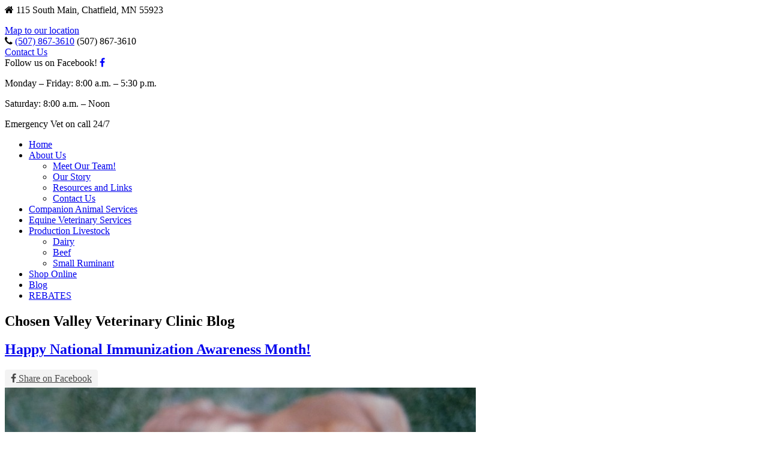

--- FILE ---
content_type: text/html; charset=UTF-8
request_url: https://chosenvalleyvet.com/blog?article_id=happy-national-immunization-awareness-month
body_size: 7476
content:
<!DOCTYPE html>
<html> 
  <head>
    <meta charset="utf-8">
    <title>Happy National Immunization Awareness Month!</title>
    <link rel="shortcut icon" type="image/x-icon" href="/templates/favicon.ico">
    <!--Force mobile browsers to display at a normal zoom level-->
    <meta name="viewport" content="width=device-width,initial-scale=1">
    <meta name="description" content="">

    <!--Base styles to use for structure and intial styling of Archetype elements-->
<link rel="stylesheet" href="https://www.sarisdvmsites.com/templates/at-site-base.1.6.css">
<link rel="stylesheet" href="https://www.sarisdvmsites.com/templates/at-site-elements.1.0.css">

    <!--Local styles, compliment or override styles from Archetype base/elements-->
    <link rel="stylesheet" href="/templates/nav.css">    
    <link rel="stylesheet" href="/templates/default.css">
    <link rel="stylesheet" href="/templates/extras.css">
    <link rel="stylesheet" href="/templates/orange_theme.css">

    <!--Common icon library-->
    <link rel="stylesheet" href="https://maxcdn.bootstrapcdn.com/font-awesome/4.7.0/css/font-awesome.min.css">

    <!--Base javascript to run navigation and other misc interactive elements-->
    <script type="text/javascript" src="/system/extend/jquery/jquery-1.7.2.min.js"></script>
<script defer src="https://www.sarisdvmsites.com/templates/at-site-nav.1.0.js"></script>
    <script defer src="/templates/header.js"></script>
  
<link href="/system/extend/jquery-ui-1.12.1/jquery-ui.min.css" rel="stylesheet">
<link href="/system/css/form.2.css" rel="stylesheet">
<script type="text/javascript" src="/system/ckeditor_4.6.1/ckeditor.js?v=5.10.2"></script>
<script type="text/javascript" src="/system/extend/jquery/jquery-1.7.2.min.js"></script>
<script type="text/javascript" src="/system/extend/jquery-ui-1.12.1/jquery-ui.min.js"></script>
<script type="text/javascript" src="/system/js/ajax.js?v=5.10.2"></script>
<script type="text/javascript" src="/system/extend/jquery_plugins/jquery.validate.js"></script>
			<script>
				var majax_admin_url = "/admin/";
				module_ajax.prototype.majax_admin_url = "/admin/";
				module_ajax.prototype.page_id = '9';
								
				var archetype = archetype || {};
				archetype.o_config = archetype.o_config || {};
				archetype.o_config.admin_url = "/admin/";
				archetype.o_config.page_id = "9";
				archetype.o_config.element_id_ajax_status = 'atp_ajax_status';
							</script>
			
			<script>
				if(typeof o_m_articles_3 !== 'object') o_m_articles_3 = new Object();
				o_m_articles_3.articles_3 = new module_ajax();
				o_m_articles_3.articles_3.module_name = 'articles_3';
				o_m_articles_3.articles_3.page_id = '9';
				o_m_articles_3.articles_3.instance_name = 'articles_3';
				o_m_articles_3.articles_3.module_type = 'system'
				
				archetype = archetype || {};
				archetype.modules = archetype.modules || {};
				archetype.modules.articles_3 = archetype.modules.articles_3 || {};
				archetype.modules.articles_3.module_name = 'articles_3';
				archetype.modules.articles_3.module_type = 'system';
				archetype.modules.articles_3.o_at_ajax = o_m_articles_3.articles_3;
			</script>
			
<meta property="og:title" content="Happy National Immunization Awareness Month!">
<meta property="og:type" content="article">
<meta property="og:url" content="http://chosenvalleyvet.com/blog?article_id=happy-national-immunization-awareness-month">
<meta property="og:image" content="https://chosenvalleyvet.com/userfiles/modules/articles_3/9/national-immunization-month.jpg">
<meta property="og:description" content="August is here, bringing plenty of sunshine and joy. Do you know what else August provides pet parents? A chance to take a moment and meditate on your dog’s health. That’s right! August is National Immunization Awareness Month, or as we like to think of it: “National Protect Your Pets and Help Them Live a Long and Happy Life Month” - but that’s a bit of a mouthful! ">
			<script>
				if(typeof o_m_articles_3 !== 'object') o_m_articles_3 = new Object();
				o_m_articles_3.blog_recent = new module_ajax();
				o_m_articles_3.blog_recent.module_name = 'articles_3';
				o_m_articles_3.blog_recent.page_id = '9';
				o_m_articles_3.blog_recent.instance_name = 'blog_recent';
				o_m_articles_3.blog_recent.module_type = 'system'
				
				archetype = archetype || {};
				archetype.modules = archetype.modules || {};
				archetype.modules.articles_3 = archetype.modules.articles_3 || {};
				archetype.modules.articles_3.module_name = 'articles_3';
				archetype.modules.articles_3.module_type = 'system';
				archetype.modules.articles_3.o_at_ajax = o_m_articles_3.blog_recent;
			</script>
			<script type="text/javascript" >var page_id="9";</script></head>
  <body>

    <div id="sticky_header_observer" class="header_top_row">
      <div class="top_bar_v2 maxw">
        <div class="leftarea">
          <div class=" topbar_contact_address">
            <i class="fa fa-home" aria-hidden="true"></i>
            115 South Main, Chatfield, MN 55923<p></p>
            <a href="https://goo.gl/maps/cNGdXiBiVqR2" target="_blank"> Map to our location</a><br>
          </div>
          <div class="topbar_contact_phone">
            <i class="fa fa-phone" aria-hidden="true"></i>
            <a class="mobile-only" target="_blank" href="tel:(507) 867-3610">(507) 867-3610</a>
            <span class="non-mobile-only">(507) 867-3610</span>
          </div>
          
          
        </div>
        <div class="logoarea">
          <div class="logo_column ">
            <a href="./" class="logo"></a>
          </div>
        </div>
        <div class="rightarea">
          <div class=" topbar_req_appt ">
            <a href="./contact_us">Contact Us</a>
          </div>
          <div class="social_media">
           Follow us on Facebook!  		
							<a target="_blank" title="" href="https://www.facebook.com/chosenvalleychatfieldvet/">
					<i class="fa fa-facebook" style="color:blue;"></i>				</a>
						<br>
            <p> Monday – Friday:  8:00 a.m. – 5:30 p.m.</p>
<p>Saturday:  8:00 a.m. – Noon</p>
<p>Emergency Vet on call 24/7</p>
          </div>
        </div>
      </div>
      <!-- top_bar_v2 maxw -->  

    </div>
    <header id="header">
      <div class="header_bg">
        <div class="maxw flex_columns">
          <div class="flex_column nav_column">
            <nav class="navbar mobile_nav fontawesome">
              <div class="mobile_top_nav_hide"></div>
              <div class="mobile_top_nav_show"></div>
              		<div id="m_navbar_dropdown">
			<ul>
		<li class="  " >
			<a href="/">
				Home
			</a>
		</li>
		<li class="  has_submenu nav-has-submenu" >
			<a href="#">
				About Us
			</a>
        <ul>
          <li class="">
            <a href="/about">
              Meet Our Team!
            </a>
          </li>
          <li class="">
            <a href="/our-story">
              Our Story
            </a>
          </li>
          <li class="">
            <a href="/veterinary_resources">
              Resources and Links
            </a>
          </li>
          <li class="">
            <a href="/contact_us">
              Contact Us
            </a>
          </li>
        </ul>
		</li>
		<li class="  " >
			<a href="/small-animal-services">
				Companion Animal Services
			</a>
		</li>
		<li class="  " >
			<a href="/our_services">
				Equine Veterinary Services
			</a>
		</li>
		<li class="  has_submenu nav-has-submenu" >
			<a href="#">
				Production Livestock
			</a>
        <ul>
          <li class="">
            <a href="/dairy">
              Dairy
            </a>
          </li>
          <li class="">
            <a href="/bovine-veterinary-services">
              Beef
            </a>
          </li>
          <li class="">
            <a href="/specialty">
              Small Ruminant
            </a>
          </li>
        </ul>
		</li>
		<li class="  " >
			<a href="/shop-online">
				Shop Online
			</a>
		</li>
		<li class="selected_nav nav-selected  " >
			<a href="/blog">
				Blog
			</a>
		</li>
		<li class="  " >
			<a href="/rebates">
				REBATES
			</a>
		</li>
</ul>		</div>
		
            </nav>
          </div>
        </div>
      </div>
    </header>
    <main class="maxw">
      <section class="flex_columns">
        <div class="flex_column main_col_large large_col_left">
          <h1>Chosen Valley Veterinary Clinic Blog</h1>
 
          <div class="clear"></div>
          <div id="any_module_display">		<div class="articles_3_module" id="articles_module_3_articles_3">
			<div class="article" id="article_item">
	<h2 class="article_title">
		<a href="blog?article_id=happy-national-immunization-awareness-month">Happy National Immunization Awareness Month!</a>
	</h2>
	<div class="article-share">
    <a style="display:inline-block;background:#f3f3f3;color:rgba(0,0,0,.7);padding:6px 10px;border-radius:4px;" target="_blank" href="http://www.facebook.com/sharer.php?u=https://chosenvalleyvet.com/blog?article_id=happy-national-immunization-awareness-month">
      <i class="fa fa-facebook"><!--xml--></i>
      Share on Facebook
    </a>
  </div>
	<div id="article_image" class="article_image">
		<img src="/userfiles/modules/articles_3/9/national-immunization-month.jpg"/>
	</div>
	<div class="publish_date">2019-08-08</div>
	<div class="article_content"><p>August is here, bringing plenty of sunshine and joy. Do you know what else August provides pet parents? A chance to take a moment and meditate on your dog’s health. That’s right! August is National Immunization Awareness Month, or as we like to think of it: “National Protect Your Pets and Help Them Live a Long and Happy Life Month” - but that’s a bit of a mouthful!</p>

<p>You may think this is an odd occasion to celebrate, but we hope this article will change your mind.</p>

<p>How often do you think about the importance of immunizations? Vaccines are the unsung heroes of your pet’s health and of modern veterinarian medicine.</p>

<h3>Immunizations, Protecting Pets and Their People Since 1885</h3>

<p>Did you know that we have rabies to thank for the pre-exposure immunization process doctors, pharmacists, and of course, vets use every day to save millions of lives? When a nine-year-old boy contracted rabies from an infected dog, Louis Pasteur jumped into action and gave the boy a diluted dose of the virus. After a series of 13 inoculations, the boy lived! Thank you, Louis Pasteur!</p>

<p>It is amazing how immunizations help the body’s immune system protect itself.</p>

<h3>Yet More Reasons to Celebrate Immunization Today</h3>

<p>Vaccines save lives and make our pets’ lives better. From heartworms to distemper, vaccines let our pets live long, happy lives, and give us more opportunities to make unforgettable memories with them. They keep our pets healthy and strong.</p>

<p>Immunizations also keep us safe from zoonotic diseases, which are diseases that can be transmitted from pets to humans.</p>

<h3>What Would Life Be Like Without Pet Vaccinations?</h3>

<p>Our pets have become a part of our families, and without vaccines for zoonotic diseases, we may not be able to snuggle our furry friends as closely as we do. It’s hard to even imagine how frightening it would be to not know if your dog or cat could possibly be carrying rabies or leptospirosis.</p>

<p>While spending quality time with our pets is important, it’s easy to forget how immunizations also improve our pets’ quality of life. Immunizations prevent illnesses that can kill dogs and cats like distemper and parvovirus.</p>

<h3>Immunizations are Paw-sitively Astounding!</h3>

<p>Immunizations don’t just prevent death, they prevent pain and suffering.</p>

<p>Let’s take a quick look at distemper as an example. Puppies receive distemper vaccines as soon as they’re old enough. Why? We don’t want our most vulnerable babies to have to suffer with or spread this serious and contagious disease.</p>

<p>The distemper virus attacks the nervous system which leads to repetitive and uncontrollable movements like circling and head tilting. As the virus becomes more and more serious, it causes seizures, paralysis, vomiting, and often death.</p>

<p>There is no cure for distemper. Luckily, we can protect dogs and puppies easily with a series of easy to administer vaccinations.</p>

<p>We won’t break your heart with any other sad scenarios, but it does make you thankful for modern veterinary medicine, right?</p>

<p>There is no doubt that vaccinations are important. They are more than just important, though. Simple vaccinations offer the best protection to help your pets live long and happy lives.</p>

<h3>Core Vaccinations</h3>

<p>For Dogs</p>

<ul>
	<li>Parvovirus</li>
	<li>Distemper</li>
	<li>Canine hepatitis</li>
	<li>Rabies</li>
</ul>

<p>For Cats</p>

<ul>
	<li>Feline panleukopenia (often called Feline distemper)</li>
	<li>Feline calicivirus</li>
	<li>Feline herpesvirus type I</li>
	<li>Rabies</li>
</ul>

<h3>Non-Core Immunizations</h3>

<p>For Dogs</p>

<ul>
	<li>Bordetella</li>
	<li>Borrelia (causes Lyme disease)</li>
	<li>Leptospirosis</li>
</ul>

<p>For Cats</p>

<ul>
	<li>Leukemia virus</li>
	<li>Bordetella</li>
	<li>Chlamydophila/feline chlamydia</li>
	<li>FIV</li>
</ul>

<p>Remember that vaccinations are most effective when:</p>

<ul>
	<li>Administered to puppies and kittens before they are exposed to possible illness.</li>
	<li>Administered at the correct intervals. Remember to avoid gaps to keep your pet protected.</li>
</ul>

<p>Vaccines also prevent illness which is easier and less costly than treating it. They also give pet parents peace of mind knowing their pet won’t contract a contagious disease from wildlife.</p>

<h3>Final Thoughts for Summertime Immunization</h3>

<p>If you’re planning on enjoying some dog park fun don’t skip your pup’s canine influenza vaccine. Dog flu spreads quickly and easily. All it takes is a sneeze, sharing toys, even sharing a water bowl to spread dog flu. Dogs that get the flu remain contagious for 26 days and 25% infected with the flu show no symptoms but continue to spread the virus.</p>

<p>Dog flu can slow your pup down and make her feel miserable with lethargy, fever, and difficulty breathing.</p>

<h3>Don’t Let Your Cat Catch A Nasty Illness</h3>

<p>Cat parents are more likely to skip bringing their cats in than dog parents. In fact, only 50% of cat owners bring their feline friends into their vet each year according to the AVMA. Don’t wait for your kitty to get sick before bringing her in. We can help keep her happy and healthy with a few simple vaccinations.</p>

<p>So, Happy National Immunization Awareness Month! We hope that you will celebrate your pet’s good health and take a moment to check and make sure your pet’s immunizations are up-to-date. If you’re unsure, give us a call and we will gladly check our records.</p>

<p>&nbsp;</p>

<p>&nbsp;</p>

<p>Image credit: Pixabay</p>
</div>
	
	<div class="article_read_more">
		<a href="blog?article_id=happy-national-immunization-awareness-month"></a>
	</div>
	<div id="tags" class="tags">
		
	</div>
	<div id="article_share_links" class="article_share_links"></div>
		
	<div style="clear:both;"><!-- Display correction for floating elements. --></div>
</div>		</div>
		</div>
          <div class="clear"></div>
          
        </div>
        <div class="flex_column main_col_small">
          <h3>Categories</h3>

          <div class="clear"></div>
          		<div id="articles_module_3_topics">
							<div class="" >
					<a href="?id=9&topic_id=1">Pet Health Articles</a>
				</div>
					</div>
		
          <div class="clear"></div>
          <h3>Recent Posts</h3>

          <div class="clear"></div>
          <div>
            		<div class="articles_3_module" id="articles_module_3_blog_recent">
			<div class="recent_post article article_blog" id="article_item">
  <div id="article_image" class="article_image">
    <img src="/userfiles/modules/articles_3/28/season-of-gratitude.jpg"/>
  </div>
  <div class="article_title">
    It is the Season of Gratitude
  </div>
  <div class="article_summary">
    <p>It is the season of gratitude! With Thanksgiving just around the corner, we would like to take the opportunity to thank you for allowing us to care for your precious pets, and share a few reasons why we are so grateful this holiday season.</p>

  </div>
  <a href="blog?article_id=it-is-the-season-of-gratitude" class="article_readmore">
    Read More
  </a>
</div><div class="recent_post article article_blog" id="article_item">
  <div id="article_image" class="article_image">
    <img src="/userfiles/modules/articles_3/26/unnamed-1.jpg"/>
  </div>
  <div class="article_title">
    3 Reasons We Appreciate Our Veterinary Technicians
  </div>
  <div class="article_summary">
    <p>The week of October 17-23 is wonder-fur! Why are we so excited? It’s National Veterinary Technician Week! And we love taking the opportunity to celebrate the hardworking veterinary technicians that make our practice the special place that it is. Are you curious about how our vet techs are vital to the care of your pet when you walk through our doors? Here are 3 reasons we love our vet tech and why you should, too!</p>

  </div>
  <a href="blog?article_id=3-reasons-we-appreciate-our-veterinary-technicians" class="article_readmore">
    Read More
  </a>
</div><div class="recent_post article article_blog" id="article_item">
  <div id="article_image" class="article_image">
    <img src="/userfiles/modules/articles_3/25/animalpainblog.png"/>
  </div>
  <div class="article_title">
    3 Signs Your Pet May Be in Pain
  </div>
  <div class="article_summary">
    <p>It crosses every pet owner’s mind: “Is my pet in pain?” And this question comes up more and more as our pets get older. One of the most difficult things about being a pet owner is that our pets cannot verbalize how they’re feeling. This leads us to wonder if our dogs and cats are living their best lives. The last thing you want is your pet struggling with chronic or acute pain, after all. And while your pet will likely never learn to speak human, they often send more subtle signs that they’re in pain. Here are 3 of the most common signs that your pet is in pain:</p>

  </div>
  <a href="blog?article_id=3-signs-your-pet-may-be-in-pain" class="article_readmore">
    Read More
  </a>
</div>		<div class="articles_pagination">
			 <span class="articles_pagination_selected">1</span> <a class='articles_pagination_page' href='?id=9&articles=2&ins=blog_recent'>2</a> <a class='articles_pagination_page' href='?id=9&articles=3&ins=blog_recent'>3</a> <a class='articles_pagination_page' href='?id=9&articles=4&ins=blog_recent'>4</a> <a class='articles_pagination_page' href='?id=9&articles=5&ins=blog_recent'>5</a> <a class='articles_pagination_page' href='?id=9&articles=6&ins=blog_recent'>6</a> <a class='articles_pagination_page' href='?id=9&articles=7&ins=blog_recent'>7</a> <a class='articles_pagination_page' href='?id=9&articles=8&ins=blog_recent'>8</a> <a class='articles_pagination_page' href='?id=9&articles=9&ins=blog_recent'>9</a> <a class='articles_pagination_next' href='?id=9&articles=2&ins=blog_recent'> Next </a>		</div>
				</div>
		
          </div>
          <div class="clear"></div>
        </div>
      </section>
    </main>

    <div class="calltoaction_row">
      <div class="maxw">
        <h2 class="text-align-center"><span style="color:#000000;">Large Animal? Small Animal? We care for them all!</span></h2>

<p class="text-align-center">We look forward to meeting you and your treasured companion.<br />
Our veterinary team specializes in veterinary care for small animals, equine, and dairy &amp; beef cattle.</p>

<p class="text-align-center">&nbsp;</p>

<p class="text-align-center">&nbsp;</p>

      </div>
    </div>
    <footer>
      <section class="maxw flex_columns">
        <div class="flex_column">
          <h3>Our Mission</h3>

<p>Chosen Valley Veterinary Clinic offers tailored animal care to meet the needs of our patients and their owners. Whether Big or Small, We Care For Them All!</p>

        </div>
        <div class="flex_column">
          <h3>Find us on Facebook</h3>

          		<div id="script_sitewide_display">
			    <div id="fb-root"></div>
<script>(function(d, s, id) {
  var js, fjs = d.getElementsByTagName(s)[0];
  if (d.getElementById(id)) return;
  js = d.createElement(s); js.id = id;
  js.src = "//connect.facebook.net/en_US/sdk.js#xfbml=1&version=v2.9&appId=440691749634636";
  fjs.parentNode.insertBefore(js, fjs);
}(document, 'script', 'facebook-jssdk'));</script>

<div class="fb-page" data-adapt-container-width="true" data-hide-cover="false" data-href="https://www.facebook.com/chosenvalleychatfieldvet/" data-show-facepile="true" data-small-header="false" data-tabs="timeline">
<blockquote cite="https://www.facebook.com/chosenvalleychatfieldvet/" class="fb-xfbml-parse-ignore"><a href="https://www.facebook.com/chosenvalleychatfieldvet/">Chosen Valley Veterinary Clinic</a></blockquote>
</div>
		</div>
		
        </div>
        <div class="flex_column">
          <h3>Shop Online!<br />
&nbsp;</h3>

<p class="align-center"><a href="https://chosenvalley.myvetstoreonline.pharmacy/" target="_blank"><img alt="shop online" height="162" src="userfiles/image/mvso-logo.png?t=1550181079670" width="228" /></a></p>

        </div>
        <div class="flex_column">
          <a href="./" class="logo_footer"></a>
          
          <div class="social_media">
            		
							<a target="_blank" title="" href="https://www.facebook.com/chosenvalleychatfieldvet/">
					<i class="fa fa-facebook" style="color:blue;"></i>				</a>
						
          </div>
        </div>
      </section>

      <section class="post_footer">
        <div class="maxw flex_columns post_footer_row">
          <div class="flex_column" style="padding:10px;">
            <div class="col-md-6">
<div class="footer-navi"><span style="color:#808080;">Copyright  © 2020 Chosen Valley Veterinary Clinic</span></div>
</div>

          </div>
          <div class="quick_links flex_column">
            <nav>
              		<div id="m_navbar_dropdown">
			<ul>
</ul>		</div>
		
            </nav>
          </div>
        </div>
      </section>
    </footer>
    <a id="go_top" href="#top"></a>
    <script type="text/javascript">
var _userway_config = {
/* uncomment the following line to override default position*/
/* position: '1', */
/* uncomment the following line to override default size (values: small, large)*/
/* size: 'small', */
/* uncomment the following line to override default language (e.g., fr, de, es, he, nl, etc.)*/
/* language: 'en-US', */
/* uncomment the following line to override color set via widget (e.g., #053f67)*/
/* color: '#053f67', */
/* uncomment the following line to override type set via widget(1=person, 2=chair, 3=eye)*/
/* type: '2', */
/* uncomment the following line to override support on mobile devices*/
/* mobile: true, */
account: 'urbYCqaoEY'
};
</script>
<script type="text/javascript" src="https://cdn.userway.org/widget.js"></script>
  <!-- Global site tag (gtag.js) - Google Analytics -->
<script async src="https://www.googletagmanager.com/gtag/js?id=UA-136610462-1"></script>
<script>
  window.dataLayer = window.dataLayer || [];
  function gtag(){dataLayer.push(arguments);}
  gtag('js', new Date());

  gtag('config', 'UA-136610462-1');
</script>


<div id="atp_ajax_status" style="position:fixed;bottom:20px;right:20px;width:auto;z-index:999999999999;max-width:100%;margin-left:10px;"><span class="note"></span></div></body>
</html>